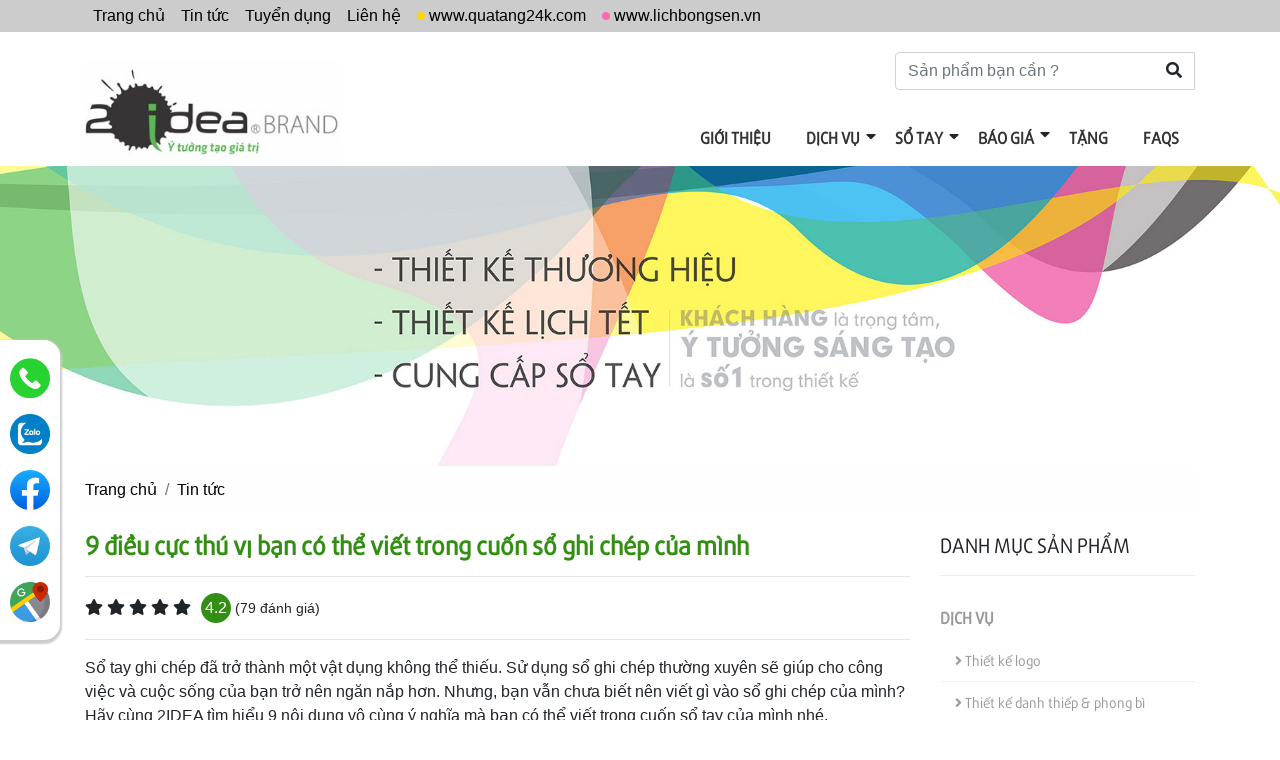

--- FILE ---
content_type: text/html; charset=utf-8
request_url: https://2idea.com.vn/9-dieu-cuc-thu-vi-ban-co-the-viet-trong-cuon-so-ghi-chep-cua-minh.html?fbclid=IwAR2u7db8BRFV4T-tzxzKpj9gbiI0g7o5moXmAYfGmx3nPJCQk16m94ZkFe0
body_size: 14740
content:

<!DOCTYPE html>
<html lang="vi-VN">
<head xmlns="http://www.w3.org/1999/xhtml" prefix="og:http://ogp.me/ns# fb:http://www.facebook.com/2008/fbml">
    <meta charset="utf-8" />
    <meta name="viewport" content="width=device-width, initial-scale=1.0">
    <title>#so_ghi_chep #So_tay_ghi_chep</title>
    <meta name="description" content="#So_tay, #so_ghi_chep, #notebook, #so_nhat_ky">
    <meta name="keywords" content="" />
    <meta name="robots" content="index,follow" />
    <link rel="canonical" href="https://2idea.com.vn/9-dieu-cuc-thu-vi-ban-co-the-viet-trong-cuon-so-ghi-chep-cua-minh.html" />
        <link rel="shortcut icon" href="/images/configs/2024/10/11/133731105408937074.png">
    <meta property="og:locale" content="en-US">
    <meta property="og:type" content="website">
    <meta property="og:title" content="#so_ghi_chep #So_tay_ghi_chep">
    <meta property="og:description" content="#So_tay, #so_ghi_chep, #notebook, #so_nhat_ky">
    <meta property="og:url" content="https://2idea.com.vn/9-dieu-cuc-thu-vi-ban-co-the-viet-trong-cuon-so-ghi-chep-cua-minh.html?fbclid=IwAR2u7db8BRFV4T-tzxzKpj9gbiI0g7o5moXmAYfGmx3nPJCQk16m94ZkFe0">
    <meta property="og:site_name" content="#so_ghi_chep #So_tay_ghi_chep">
    <meta property="og:image" content="https://2idea.com.vn/images/articles/2020/05/06/132332077554142497.jpg" />
    <meta property="og:image:alt" content="#so_ghi_chep #So_tay_ghi_chep">
    <meta name="twitter:card" content="summary_large_image">
    <meta name="twitter:title" content="#so_ghi_chep #So_tay_ghi_chep">
    <meta name="twitter:description" content="#So_tay, #so_ghi_chep, #notebook, #so_nhat_ky">
    <meta name="twitter:image" content="https://2idea.com.vn/images/articles/2020/05/06/132332077554142497.jpg">
    <link href="/Content/css?v=YOKVOj4nk6sgaBLgNOj3mNi5J1h9kaj-Mwjhv-rGL0s1" rel="stylesheet"/>

    <script src="/bundles/modernizr?v=inCVuEFe6J4Q07A0AcRsbJic_UE5MwpRMNGcOtk94TE1"></script>


<!-- Global site tag (gtag.js) - Google Analytics -->
<script async src="https://www.googletagmanager.com/gtag/js?id=UA-16017600-4"></script>
<script>
  window.dataLayer = window.dataLayer || [];
  function gtag(){dataLayer.push(arguments);}
  gtag('js', new Date());
  gtag('config', 'UA-16017600-4');
</script>
<meta name="google-site-verification" content="5a5bR1mn7mCpEylzZQbK3Pj84GK7PW9rM3_4Fov3qx4" /></head>
<body>
    
<div class="overlay-page"></div>
<div class="header-top">
    <div class="container">
        <ul>
            <li><a href="/">Trang chủ</a></li>
                <li>
                    <a href="/tin-tuc">Tin tức</a>
                </li>
                <li>
                    <a href="/tuyen-dung">Tuyển dụng</a>
                </li>
            <li><a href="/lien-he">Liên hệ</a></li>
            <li><a href="//quatang24k.com" target="_blank" class="dot-yellow">www.quatang24k.com</a></li>
            <li><a href="//lichbongsen.vn" target="_blank" class="dot-pink">www.lichbongsen.vn</a></li>
        </ul>
    </div>
</div>
<header id="header">
    <div class="container">
        <ul class="share d-none d-sm-block">
            <li>
                <form id="search-form" action="/tim-kiem.html" method="get">
                    <div class="input-group">
                        
                        <input type="text" name="keyword" placeholder="Sản phẩm bạn cần ?" class="form-control" required="" maxlength="50"/>
                        <div class="input-group-append">
                            <button type="submit" class="btn bg-transparent"><i class="fa fa-search"></i></button>
                        </div>
                    </div>
                </form>
            </li>
            
        </ul>
    </div>
    <div class="container mt-3">
        <div class="row">
            <div class="col-lg-3 col-4">
                <a href="/" class="logo">
                        <img src="/images/configs/2024/07/23/133661775569671265.jpg" class="img-fluid" alt="Logo" />
                </a>
            </div>
            <div class="col-lg-9 col-8">
                <ul class="header-main">
                    <li><a href="/gioi-thieu">Giới thiệu</a></li>
                        <li>
                            <h2><a href="/san-pham/san-pham">Dịch vụ</a></h2>
                                <i class="fas fa-caret-down"></i>
                                <ul class="sub-menu">
                                        <li>
                                            <h2><a href="/san-pham/thiet-ke-logo">Thiết kế logo</a></h2>
                                        </li>
                                        <li>
                                            <h2><a href="/san-pham/thiet-ke-danh-thiep-phong-bi">Thiết kế danh thiếp &amp; phong b&#236;</a></h2>
                                        </li>
                                        <li>
                                            <h2><a href="/san-pham/thiet-ke-to-roi-to-gap">Thiết kế tờ rơi tờ gấp</a></h2>
                                        </li>
                                        <li>
                                            <h2><a href="/san-pham/thiet-ke-kep-file">Thiết kế kẹp file</a></h2>
                                        </li>
                                        <li>
                                            <h2><a href="/san-pham/thiet-ke-catalogue">Thiết kế catalogue</a></h2>
                                        </li>
                                        <li>
                                            <h2><a href="/san-pham/thiet-ke-tui">Thiết kế t&#250;i</a></h2>
                                        </li>
                                        <li>
                                            <h2><a href="/san-pham/thiet-ke-bao-bi">Thiết kế bao b&#236;</a></h2>
                                        </li>
                                        <li>
                                            <h2><a href="/san-pham/thiet-ke-tem-nhan">Thiết kế tem nh&#227;n</a></h2>
                                        </li>
                                        <li>
                                            <h2><a href="/san-pham/thiet-ke-ap-phich">Thiết kế Poster - Banner</a></h2>
                                        </li>
                                        <li>
                                            <h2><a href="/san-pham/thiet-ke-lich-tet">Thiết kế lịch tết</a></h2>
                                        </li>
                                        <li>
                                            <h2><a href="/san-pham/thiet-ke-an-pham-su-kien">Thiết kế Ấn phẩm Sự kiện</a></h2>
                                        </li>
                                </ul>
                        </li>
                        <li>
                            <h2><a href="/san-pham/so-tay">Sổ tay</a></h2>
                                <i class="fas fa-caret-down"></i>
                                <ul class="sub-menu">
                                        <li>
                                            <h2><a href="/san-pham/so-ghim">Sổ ghim</a></h2>
                                        </li>
                                        <li>
                                            <h2><a href="/san-pham/so-lo-xo">Sổ l&#242; xo</a></h2>
                                        </li>
                                        <li>
                                            <h2><a href="/san-pham/so-keo-gay">Sổ keo g&#225;y</a></h2>
                                        </li>
                                        <li>
                                            <h2><a href="/san-pham/so-cong">Sổ c&#242;ng</a></h2>
                                        </li>
                                        <li>
                                            <h2><a href="/san-pham/so-cong-nghe">Sổ c&#244;ng nghệ</a></h2>
                                        </li>
                                        <li>
                                            <h2><a href="/san-pham/so-bia-vai">Sổ b&#236;a vải</a></h2>
                                        </li>
                                        <li>
                                            <h2><a href="/san-pham/so-da-bo">Sổ da b&#242;</a></h2>
                                        </li>
                                        <li>
                                            <h2><a href="/san-pham/so-bia-go">Sổ b&#236;a gỗ</a></h2>
                                        </li>
                                </ul>
                        </li>
                                            <li>
                            <a href="/bao-gia">B&#225;o gi&#225;</a>
                                <i class="fas fa-caret-down"></i>
                                <ul class="sub-menu">
                                        <li><a href="/bao-gia-thiet-ke-logo">B&#225;o gi&#225; thiết kế logo</a></li>
                                        <li><a href="/bao-gia-in-danh-thiep">B&#225;o gi&#225; in danh thiếp</a></li>
                                        <li><a href="/bao-gia-in-tieu-de-thu">B&#225;o gi&#225; in ti&#234;u đề thư</a></li>
                                        <li><a href="/bao-gia-in-phong-bi">B&#225;o gi&#225; in phong b&#236;</a></li>
                                        <li><a href="/bao-gia-in-to-roi-to-gap">B&#225;o gi&#225; in tờ rơi tờ gấp</a></li>
                                        <li><a href="/bao-gia-in-hoa-don">B&#225;o gi&#225; in ho&#225; đơn</a></li>
                                        <li><a href="/bao-gia-in-so-tay">B&#225;o gi&#225; in sổ tay</a></li>
                                        <li><a href="/bao-gia-in-kep-file">B&#225;o gi&#225; in kẹp file</a></li>
                                        <li><a href="/bao-gia-in-catalogue">B&#225;o gi&#225; in catalogue</a></li>
                                        <li><a href="/bao-gia-in-lich-tet">B&#225;o gi&#225; in lịch tết</a></li>
                                        <li><a href="/goi-thiet-ke-thang">G&#243;i thiết kế th&#225;ng</a></li>
                                </ul>
                        </li>
                        <li>
                            <a href="/tang">Tặng</a>
                        </li>
                        <li>
                            <a href="/faqs">FAQs</a>
                        </li>
                </ul>
                <div class="icon-search" onclick="$('#search-mobile').fadeIn();">
                    <i class="fa fa-search"></i>
                </div>
                <div class="icon-menu">
                    <i class="fa fa-bars"></i>
                </div>
            </div>
            
        </div>
    </div>
    <form id="search-mobile" action="/tim-kiem.html" method="get">
        <div class="close" onclick="$('#search-mobile').fadeOut();">&times;</div>
        <div class="input-group">
            <input type="text" name="keyword" placeholder="Bạn cần tìm gì?" class="form-control" required="" maxlength="50" />
            <div class="input-group-append">
                <button type="submit" class="btn btn-danger px-4"><i class="fa fa-search"></i></button>
            </div>
        </div>
    </form>
</header>
    

<div class="sub-header"></div>
<div class="container">
    <ul class="breadcrumb">
        <li class="breadcrumb-item"><a href="/">Trang chủ</a></li>
        <li class="breadcrumb-item"><a href="/tin-tuc">Tin tức</a></li>
    </ul>
    <div class="row">
        <div class="col-lg-9">
            <h1 class="product-title">9 điều cực th&#250; vị bạn c&#243; thể viết trong cuốn sổ ghi ch&#233;p của m&#236;nh</h1>
            <hr />
            <div class="line-star">
                <div class="box-star">
                    <i class="fa fa-star" data-star="5"></i>
                    <i class="fa fa-star" data-star="4"></i>
                    <i class="fa fa-star" data-star="3"></i>
                    <i class="fa fa-star" data-star="2"></i>
                    <i class="fa fa-star" data-star="1"></i>
                </div>
                <div class="star-result">
                    <strong>4.2</strong> (79 đánh giá)
                </div>
            </div>
            <hr />
            <div class="body-content">
                <p>Sổ tay ghi ch&eacute;p đ&atilde; trở th&agrave;nh một vật dụng kh&ocirc;ng thể thiếu. Sử dụng sổ ghi ch&eacute;p thường xuy&ecirc;n sẽ gi&uacute;p cho c&ocirc;ng việc v&agrave; cuộc sống của bạn trở n&ecirc;n ngăn nắp hơn. Nhưng, bạn vẫn chưa biết n&ecirc;n viết g&igrave; v&agrave;o sổ ghi ch&eacute;p của m&igrave;nh? H&atilde;y c&ugrave;ng 2IDEA&nbsp;t&igrave;m hiểu 9 nội dung v&ocirc; c&ugrave;ng &yacute; nghĩa m&agrave; bạn c&oacute; thể viết trong cuốn sổ tay của m&igrave;nh nh&eacute;.</p>

                <h2 style="text-align: justify;">Tại sao bạn n&ecirc;n sở hữu một cuốn sổ tay?</h2>

<p style="text-align: justify;">C&oacute; v&ocirc; v&agrave;n lợi &iacute;ch m&agrave; bạn nhận được khi sử dụng sổ tay ghi ch&eacute;p.&nbsp;Bạn c&oacute; thể l&ecirc;n danh s&aacute;ch v&agrave; lịch tr&igrave;nh cho c&ocirc;ng việc của m&igrave;nh. Việc học cũng sẽ trở n&ecirc;n th&uacute; vị v&agrave; thuận tiện hơn khi bạn c&oacute; một cuốn sổ ghi ch&eacute;p.</p>

<p style="text-align: justify;">Nếu c&ocirc;ng việc của bạn li&ecirc;n quan đến s&aacute;ng tạo, một cuốn sổ ghi ch&eacute;p sẽ gi&uacute;p bạn lưu giữ lại nguồn cảm hứng hay những &yacute; tưởng độc đ&aacute;o cho dự &aacute;n của m&igrave;nh.</p>

<h2 style="text-align: justify;">N&ecirc;n viết g&igrave; trong sổ tay của bạn?</h2>

<h3 style="text-align: justify;"><strong>1. Viết nhật k&yacute; của ri&ecirc;ng bạn</strong></h3>

<p style="text-align: justify;">Một cuốn sổ nhật k&yacute; sẽ gi&uacute;p bạn ghi lại những g&igrave; bạn l&agrave;m v&agrave; suy nghĩ của bạn. Bạn c&oacute; thể ghi ch&eacute;p lại những g&igrave; xảy ra trong cuộc sống của m&igrave;nh, những kh&oacute; khăn bạn gặp phải v&agrave; bạn đ&atilde; vượt qua ch&uacute;ng như thế n&agrave;o.</p>

<p style="text-align: center;"><img alt="so-tay-ghi-chep-ca-nhan" src="/images/upload/images/so-nhat-ky-ca-nhan(1).jpg" style="width: 675px; height: 450px;" /></p>

<p style="text-align: center;"><em>Sổ nhật k&yacute; c&aacute; nh&acirc;n - Người bạn kh&ocirc;ng thể thiếu</em></p>

<p style="text-align: justify;">Bạn cũng c&oacute; thể sử dụng sổ nhật k&yacute; để lưu giữ những h&agrave;nh tr&igrave;nh của m&igrave;nh, những nơi bạn đ&atilde; đi qua, những người bạn gặp.</p>

<p style="text-align: justify;">Mỗi người n&ecirc;n c&oacute; một cuốn sổ nhật k&yacute; của ri&ecirc;ng m&igrave;nh. Chỉ mười ph&uacute;t viết nhật k&yacute; sẽ mang lại sự kh&aacute;c biệt rất lớn cho cuộc sống của bạn.</p>

<h3 style="text-align: justify;"><strong>2. H&atilde;y ghi lại những điều đặc biệt</strong></h3>

<p style="text-align: justify;">Sổ tay ghi ch&eacute;p&nbsp;giống như một chiếc m&aacute;y ảnh của ng&ocirc;n từ. Hẳn bạn cũng c&oacute; những kỉ niệm m&agrave; m&igrave;nh muốn lưu giữ như thời thơ ấu, hay lần sinh nhật thứ 18 của m&igrave;nh, hay ng&agrave;y bạn nhận được c&ocirc;ng việc đầu ti&ecirc;n.</p>

<p style="text-align: justify;">Bạn cũng c&oacute; thể viết về những điều m&igrave;nh tr&acirc;n trọng, những người m&agrave; bạn y&ecirc;u thương v&agrave; l&agrave;m bạn hạnh ph&uacute;c. H&atilde;y ghi tất cả lại trong cuốn sổ tay của m&igrave;nh để lu&ocirc;n nhớ về những điều đ&oacute;.</p>

<h3 style="text-align: justify;"><strong>3. L&ecirc;n một danh s&aacute;ch ( list )</strong></h3>

<p style="text-align: justify;">Bạn c&oacute; một danh s&aacute;ch những điều cần l&agrave;m v&agrave; kh&ocirc;ng muốn bỏ s&oacute;t bất cứ điều g&igrave; trong đ&oacute;? Hay bạn c&oacute; một danh s&aacute;ch những bộ phim m&agrave; m&igrave;nh muốn xem l&uacute;c rảnh rỗi? Hoặc c&oacute; thể đ&oacute; đơn giản l&agrave; danh s&aacute;ch những nơi bạn muốn đến một lần trong đời? Nếu c&oacute;, cuốn sổ tay ghi ch&eacute;p l&agrave; nơi ho&agrave;n hảo để lưu giữ lại những danh s&aacute;ch đ&oacute;.</p>

<p style="text-align: center;"><img alt="len-danh-sach-bang-so-tay" src="/images/upload/images/viet-danh-sach-vao-so-tay(1).jpg" style="width: 675px; height: 450px;" /></p>

<p style="text-align: center;"><em>H&atilde;y ghi lại một danh s&aacute;ch v&agrave;o sổ tay</em></p>

<p style="text-align: justify;">Bạn cũng c&oacute; thể ghi lại danh s&aacute;ch những thứ quan trọng với bạn như mục ti&ecirc;u c&ocirc;ng việc, mục ti&ecirc;u học tập, hay đơn giản như l&agrave; mật khẩu website. Tất cả đều sẽ được lưu giữ trong cuốn sổ tay bạn mang theo b&ecirc;n m&igrave;nh.</p>

<h3 style="text-align: justify;"><strong>4. Sử dụng sổ ghi ch&eacute;p trong c&ocirc;ng việc</strong></h3>

<p style="text-align: justify;">Sổ tay đ&atilde; trở th&agrave;nh một phần kh&ocirc;ng thể thiếu trong c&ocirc;ng việc. Những người th&agrave;nh c&ocirc;ng lu&ocirc;n mang theo một cuốn sổ ghi ch&eacute;p b&ecirc;n m&igrave;nh. Họ ghi ch&eacute;p lại c&ocirc;ng việc, những lịch hẹn v&agrave; cuộc họp quan trọng để chắc rằng m&igrave;nh kh&ocirc;ng bỏ s&oacute;t bất kỳ điều g&igrave;.</p>

<p style="text-align: center;"><img alt="" src="https://lh6.googleusercontent.com/2Dls4qa0KFIzxAJqEpsU5nxSVp1TWooPAGPntJ0rSxxFCc6cCE43OHkksw-W3_7SQVxyaN7Q--x9_phRP9DCPRjSrY_GTUFbTfaDnXtvQSB03CGoKflr3v5rz4a9kM4wDQQCz2-X" title="" /></p>

<p style="text-align: center;"><em>Sử dụng sổ tay ghi ch&eacute;p trong c&ocirc;ng việc</em></p>

<p style="text-align: justify;">Sổ ghi ch&eacute;p cũng l&agrave; nơi họ lưu lại những kinh nghiệm của m&igrave;nh, để từ từ nghiền ngẫm v&agrave; r&uacute;t ra b&agrave;i học cho ri&ecirc;ng m&igrave;nh. Một cuốn sổ da nhỏ v&agrave; một chiếc b&uacute;t bi cao cấp sẽ l&agrave; một cặp đ&ocirc;i ho&agrave;n hảo để bạn sử dụng trong c&ocirc;ng việc.</p>

<h3 style="text-align: justify;"><strong>5. Lập kế hoạch</strong></h3>

<p style="text-align: justify;">Một lợi &iacute;ch to lớn của sổ ghi ch&eacute;p l&agrave; bạn c&oacute; thể lập kế hoạch c&ocirc;ng việc v&agrave;o cuốn sổ ghi ch&eacute;p của m&igrave;nh. Nhờ đ&oacute; bạn sẽ quản l&yacute; thời gian hiệu quả d&agrave;nh cho c&ocirc;ng việc, học tập v&agrave; vui chơi giải tr&iacute;.</p>

<p style="text-align: justify;">Bạn sẽ tận dụng được tối đa thời gian m&agrave; m&igrave;nh c&oacute; v&agrave; sẽ kh&ocirc;ng c&ograve;n cảm thấy tội lỗi v&igrave; đ&atilde; l&atilde;ng ph&iacute; thời gian. Nếu bạn đang gặp kh&oacute; khăn với deadline c&ocirc;ng việc d&agrave;y đặc, c&oacute; thể bạn sẽ cần đến một cuốn sổ tay đấy</p>

<p style="text-align: center;"><img alt="" src="/images/upload/images/so-ke-hoach-cua-2Idea(1).jpg" style="width: 453px; height: 450px;" /></p>

<h3 style="text-align: justify;"><strong>6. Gi&uacute;p việc học tập trở n&ecirc;n th&uacute; vị hơn</strong></h3>

<p style="text-align: justify;">Một cuốn sổ ghi ch&eacute;p l&agrave; thứ kh&ocirc;ng thể thiếu khi bạn tham gia một kh&oacute;a học hay tự trau dồi bản th&acirc;n m&igrave;nh.</p>

<p style="text-align: justify;">Hay nếu như bạn đang mong muốn cải thiện tr&igrave;nh độ ngoại ngữ của m&igrave;nh th&igrave; chắc chắn một cuốn sổ tay sẽ gi&uacute;p bạn học từ mới hiệu quả hơn.</p>

<p style="text-align: justify;">Bạn cũng c&oacute; thể ghi ch&eacute;p lại những kiến thức m&agrave; m&igrave;nh đ&uacute;c kết được khi l&agrave;m việc, hay những kiến thức học được từ nhiều nguồn kh&aacute;c nhau để tiện xem lại sau n&agrave;y. Người th&agrave;nh c&ocirc;ng lu&ocirc;n biết r&uacute;t ra kinh nghiệm từ những sai lầm của m&igrave;nh, v&agrave; bạn cũng c&oacute; thể l&agrave;m như vậy.</p>

<h3 style="text-align: justify;"><strong>7. Ghi lại những &yacute; tưởng s&aacute;ng tạo</strong></h3>

<p style="text-align: justify;">Nếu bạn l&agrave; một người s&aacute;ng tạo, cuốn sổ tay sẽ l&agrave; một thứ hữu &iacute;ch để gi&uacute;p bạn ghi ch&eacute;p lại những &yacute; tưởng của m&igrave;nh.</p>

<p style="text-align: justify;">&quot; Những &yacute; tưởng xuất hiện bất ngờ mới l&agrave; những &yacute; tưởng th&agrave;nh c&ocirc;ng &ldquo;. Đ&ocirc;i khi bạn sẽ nảy ra &yacute; tưởng một c&aacute;ch bất ngờ v&agrave; khi đ&oacute; bạn c&oacute; thể dễ d&agrave;ng ghi lại &yacute; tưởng đ&oacute; nếu mang theo cuốn sổ tay của m&igrave;nh.</p>

<p style="text-align: justify;">Số tay ghi ch&eacute;p c&ograve;n gi&uacute;p bạn ph&aacute;t triển &yacute; tưởng bằng những phương ph&aacute;p như brainstorm hay mindmap, gi&uacute;p bạn c&oacute; được một &yacute; tưởng ho&agrave;n chỉnh cho dự &aacute;n của m&igrave;nh.</p>

<p style="text-align: center;"><img alt="dung-mindmap-trong-so-tay-ghi-chep" src="/images/upload/images/so-tay-mind-map.jpg" style="width: 570px; height: 450px;" /></p>

<p style="text-align: center;"><em>&nbsp;Bạn c&oacute; thể sử dụng cuốn sổ tay của m&igrave;nh để Mindmap</em></p>

<h3><strong>8. Vẽ v&agrave; trang tr&iacute; sổ tay</strong></h3>

<p style="text-align: center;"><img alt="" src="https://lh4.googleusercontent.com/GVlfOFOfdXmmgYg-fuxI0KNJVaXc-FeHWeL6azmCCXIfYx4wUo8OPg6cHKFNHSgGzBdID03tiBG771emfnA0T9cAfNsWCR6rWvfx12du8iyW3vkrg1l4-M-s4JUM4Cjd-4mVZ5U2" title="" /></p>

<p style="text-align: justify;">Nếu kh&ocirc;ng muốn cuốn sổ ghi ch&eacute;p của m&igrave;nh chỉ đặc kịt chữ, bạn c&oacute; thể trang tr&iacute; sổ tay của m&igrave;nh bằng những h&igrave;nh vẽ cute hoặc c&aacute;c m&agrave;u sắc đa dạng.</p>

<p style="text-align: justify;">Hoặc bạn c&oacute; thể vẽ những thứ m&agrave; m&igrave;nh th&iacute;ch l&ecirc;n cuốn sổ tay trắng tinh. Đừng lo lắng nếu bạn vẽ kh&ocirc;ng đẹp như họa sĩ, h&atilde;y cứ đặt b&uacute;t xuống v&agrave; để n&atilde;o bạn tự do, vẽ l&ecirc;n những thứ m&agrave; m&igrave;nh th&iacute;ch!!</p>

<h3 style="text-align: justify;"><strong>9. Ghi ch&eacute;p lại những c&acirc;u quote hay</strong></h3>

<p style="text-align: justify;">Sẽ c&oacute; đ&ocirc;i l&uacute;c cuộc sống kh&ocirc;ng như &yacute; muốn. Bạn gặp kh&oacute; khăn trong c&ocirc;ng việc, t&igrave;nh y&ecirc;u v&agrave; gia đ&igrave;nh. H&atilde;y lưu giữ lại những c&acirc;u n&oacute;i hay, nhưng điều mang lại cho bạn động lực v&agrave;o cuốn sổ ghi ch&eacute;p của m&igrave;nh v&agrave; trở lại với ch&uacute;ng khi bạn cảm thấy mệt mỏi.</p>

<p style="text-align: justify;">Cuốn sổ tay sẽ l&agrave; một nơi để bạn t&igrave;m lại động lực mỗi l&uacute;c kh&oacute; khăn.</p>

<p style="text-align: justify;">C&aacute;ch ghi ch&eacute;p sổ tay c&ocirc;ng việc hiệu quả</p>

<p style="text-align: justify;">Nếu bạn vừa mới sắm một cuốn sổ tay v&agrave; chưa biết n&ecirc;n ghi ch&eacute;p thế n&agrave;o cho hiệu quả nhất. H&atilde;y tham khảo b&agrave;i viết dưới đ&acirc;y của 2IDEA bạn nh&eacute;:</p>

<p style="text-align: justify;"><a href="http://2idea.com.vn/goi-y-7-cach-ghi-chep-so-tay-cho-tung-muc-dich-khac-nhau.html">Sổ tay ghi ch&eacute;p - 7 c&aacute;ch ghi ch&eacute;p hiệu quả cho từng mục đ&iacute;ch kh&aacute;c nhau</a>.</p>

<p dir="ltr" style="text-align: justify;"><b id="docs-internal-guid-310b4b44-7fff-331e-7d58-48a8fe189498">VPGD: 28 ng&aacute;ch 4, ng&otilde; 360 đường La Th&agrave;nh, quận Đống Đa, TP. H&agrave; Nội.</b></p>

<p dir="ltr" style="text-align: justify;"><b id="docs-internal-guid-310b4b44-7fff-331e-7d58-48a8fe189498">Tel: 024.3512.2882</b></p>

<p dir="ltr" style="text-align: justify;"><b id="docs-internal-guid-310b4b44-7fff-331e-7d58-48a8fe189498">Hotline: 098 357 1900</b></p>

<p dir="ltr" style="text-align: justify;"><b id="docs-internal-guid-310b4b44-7fff-331e-7d58-48a8fe189498">Email: info@2idea.com.vn</b></p>

<p dir="ltr" style="text-align: justify;"><b id="docs-internal-guid-310b4b44-7fff-331e-7d58-48a8fe189498">Website: <a href="http://www.2idea.com.vn">www.2idea.com.vn</a></b></p>

                <hr />
                <div class="d-flex align-items-end">
                    <div class="zalo-follow-only-button" data-oaid="518839156340572557"></div>
                    
                </div>
            </div>
                <div class="box-title">
                    <h2>Bài viết khác</h2>
                    <div class="line-right"></div>
                </div>
                    <div class="row article-list-item">
                            <div class="col-lg-4">
                                <a href="/7-loi-thuong-gap-khi-lam-so-tay-cach-tranh-de-dam-bao-san-pham-hoan-hao.html" class="thumb-img">
                                    <img src="/images/articles/2024/12/26/133796794430611339.jpg?w=500" alt="7 Lỗi Thường Gặp Khi L&#224;m Sổ Tay – C&#225;ch Tr&#225;nh Để Đảm Bảo Sản Phẩm Ho&#224;n Hảo" class="zoom-img img-fluid" />
                                </a>
                            </div>
                        <div class="col-lg">
                            <h3><a href="/7-loi-thuong-gap-khi-lam-so-tay-cach-tranh-de-dam-bao-san-pham-hoan-hao.html">7 Lỗi Thường Gặp Khi L&#224;m Sổ Tay – C&#225;ch Tr&#225;nh Để Đảm Bảo Sản Phẩm Ho&#224;n Hảo</a></h3>
                            <div class="desc">
                                <p>7 lỗi thường gặp khi l&agrave;m sổ tay, từ chọn chất liệu, k&iacute;ch thước đến thiết kế, c&ugrave;ng c&aacute;ch khắc phục để bạn sở hữu sản phẩm ho&agrave;n hảo, chất lượng cao v&agrave; ph&ugrave; hợp với thương hiệu của m&igrave;nh.</p>

                            </div>
                        </div>
                    </div>
                    <hr />
                    <div class="row article-list-item">
                            <div class="col-lg-4">
                                <a href="/xu-huong-thiet-ke-lich-nam-2026.html" class="thumb-img">
                                    <img src="/images/articles/2024/11/29/133773423611347300.png?w=500" alt="Xu hướng thiết kế lịch năm 2026" class="zoom-img img-fluid" />
                                </a>
                            </div>
                        <div class="col-lg">
                            <h3><a href="/xu-huong-thiet-ke-lich-nam-2026.html">Xu hướng thiết kế lịch năm 2026</a></h3>
                            <div class="desc">
                                <p style="margin-right:0cm; margin-left:0cm"><span style="font-family:Arial,Helvetica,sans-serif;"><span style="font-size:12pt">Lịch 12 th&aacute;ng l&agrave; một c&ocirc;ng cụ marketing v&ocirc; c&ugrave;ng hiệu quả, kh&ocirc;ng chỉ gi&uacute;p doanh nghiệp ghi điểm với kh&aacute;ch h&agrave;ng m&agrave; c&ograve;n l&agrave; c&aacute;ch để thể hiện sự chuy&ecirc;n nghiệp, s&aacute;ng tạo v&agrave; độc đ&aacute;o của thương hiệu. Việc thiết kế <em>lịch 12 th&aacute;ng</em> ph&ugrave; hợp với phong c&aacute;ch v&agrave; gi&aacute; trị cốt l&otilde;i của doanh nghiệp kh&ocirc;ng chỉ gi&uacute;p tăng cường nhận diện thương hiệu, m&agrave; c&ograve;n l&agrave; một c&aacute;ch để doanh nghiệp gắn kết v&agrave; tương t&aacute;c t&iacute;ch cực với kh&aacute;ch h&agrave;ng trong suốt cả năm.</span></span></p>

<p style="margin-right:0cm; margin-left:0cm"><span style="font-family:Arial,Helvetica,sans-serif;"><span style="font-size:12pt">Trong b&agrave;i viết n&agrave;y, ch&uacute;ng ta sẽ c&ugrave;ng t&igrave;m hiểu về c&aacute;c yếu tố quan trọng trong thiết kế <em>lịch 12 th&aacute;ng</em> chuy&ecirc;n nghiệp, từ việc lựa chọn chất liệu, k&iacute;ch thước ph&ugrave; hợp, đến việc x&acirc;y dựng nội dung v&agrave; kết hợp h&igrave;nh ảnh, th&ocirc;ng điệp thương hiệu một c&aacute;ch hiệu quả. Đồng thời, ch&uacute;ng t&ocirc;i cũng sẽ chia sẻ những gợi &yacute; về mẫu thiết kế độc đ&aacute;o v&agrave; s&aacute;ng tạo, c&ugrave;ng với c&aacute;c lợi &iacute;ch m&agrave; <em>lịch 12 th&aacute;ng</em> mang lại cho doanh nghiệp. H&atilde;y c&ugrave;ng t&igrave;m hiểu ngay!</span></span></p>

                            </div>
                        </div>
                    </div>
                    <hr />
                    <div class="row article-list-item">
                            <div class="col-lg-4">
                                <a href="/thiet-ke-in-an-lich-treo-tuong.html" class="thumb-img">
                                    <img src="/images/articles/2024/11/29/133773402546143671.png?w=500" alt="Thiết Kế &amp; In Ấn Lịch Treo Tường" class="zoom-img img-fluid" />
                                </a>
                            </div>
                        <div class="col-lg">
                            <h3><a href="/thiet-ke-in-an-lich-treo-tuong.html">Thiết Kế &amp; In Ấn Lịch Treo Tường</a></h3>
                            <div class="desc">
                                <p style="margin-right:0cm; margin-left:0cm"><span style="font-family:Arial,Helvetica,sans-serif;"><span style="font-size:12pt">Khi nhắc đến lịch treo tường, nhiều người sẽ nghĩ ngay đến một c&ocirc;ng cụ hữu &iacute;ch để theo d&otilde;i thời gian v&agrave; lịch. Tuy nhi&ecirc;n, việc thiết kế v&agrave; in ấn lịch treo tường với logo c&ocirc;ng ty c&ograve;n mang &yacute; nghĩa v&agrave; ứng dụng s&acirc;u hơn, gi&uacute;p n&acirc;ng cao thương hiệu v&agrave; tạo ấn tượng tốt đẹp trong mắt kh&aacute;ch h&agrave;ng.</span></span></p>

<p style="margin-right:0cm; margin-left:0cm"><span style="font-family:Arial,Helvetica,sans-serif;"><span style="font-size:12pt">Trong b&agrave;i viết n&agrave;y, ch&uacute;ng ta sẽ c&ugrave;ng t&igrave;m hiểu về <em>lịch treo tường</em> với <em>logo c&ocirc;ng ty</em>, từ việc &yacute; nghĩa, ứng dụng, c&aacute;c loại chất liệu v&agrave; kiểu d&aacute;ng, c&aacute;ch chọn lựa ph&ugrave; hợp, đến gợi &yacute; thiết kế ấn tượng, ưu điểm v&agrave; lợi &iacute;ch, quy tr&igrave;nh sản xuất, v&agrave; những nơi cung cấp uy t&iacute;n. Đ&acirc;y sẽ l&agrave; một nguồn tham khảo qu&yacute; gi&aacute; cho c&aacute;c doanh nghiệp muốn n&acirc;ng tầm thương hiệu th&ocirc;ng qua việc sử dụng lịch treo tường với logo c&ocirc;ng ty.</span></span></p>

                            </div>
                        </div>
                    </div>
                    <hr />
                    <div class="row article-list-item">
                            <div class="col-lg-4">
                                <a href="/goi-y-7-cach-ghi-chep-so-tay-hieu-qua-cho-tung-muc-dich-khac-nhau.html" class="thumb-img">
                                    <img src="/images/articles/2020/05/04/132330356584391773.jpg?w=500" alt="Gợi &#253; 7 c&#225;ch ghi ch&#233;p sổ tay hiệu quả cho từng mục đ&#237;ch kh&#225;c nhau" class="zoom-img img-fluid" />
                                </a>
                            </div>
                        <div class="col-lg">
                            <h3><a href="/goi-y-7-cach-ghi-chep-so-tay-hieu-qua-cho-tung-muc-dich-khac-nhau.html">Gợi &#253; 7 c&#225;ch ghi ch&#233;p sổ tay hiệu quả cho từng mục đ&#237;ch kh&#225;c nhau</a></h3>
                            <div class="desc">
                                <p style="text-align: justify;">Sổ tay l&agrave; một vật dụng kh&ocirc;ng thể thiếu trong c&ocirc;ng việc v&agrave; cuộc sống của nhiều người. Trong thời đại c&ocirc;ng nghệ tiến tiến với nhiều sản phẩm điện tử th&ocirc;ng minh, sổ tay vẫn chiếm một vị tr&iacute; quan trọng bởi sự hữu dụng của n&oacute;. Nhưng, liệu bạn c&oacute; đang sử dụng cuốn sổ tay của minh một c&aacute;ch hiệu quả? Nếu bạn chưa t&igrave;m được c&acirc;u trả lời, th&igrave; b&agrave;i viết n&agrave;y l&agrave; d&agrave;nh cho bạn</p>

<p><meta charset="utf-8" /></p>

                            </div>
                        </div>
                    </div>
                    <hr />
                    <div class="row article-list-item">
                            <div class="col-lg-4">
                                <a href="/y-nghia-mau-xanh-duong-va-xanh-la-cay-trong-cuoc-song.html" class="thumb-img">
                                    <img src="/images/articles/2024/08/09/133676674362533693.jpg?w=500" alt=" &#221; nghĩa m&#224;u xanh dương v&#224; xanh l&#225; c&#226;y trong cuộc sống" class="zoom-img img-fluid" />
                                </a>
                            </div>
                        <div class="col-lg">
                            <h3><a href="/y-nghia-mau-xanh-duong-va-xanh-la-cay-trong-cuoc-song.html"> &#221; nghĩa m&#224;u xanh dương v&#224; xanh l&#225; c&#226;y trong cuộc sống</a></h3>
                            <div class="desc">
                                <p><span style="font-size:14px;"><span style="font-family:Arial,Helvetica,sans-serif;"></span></span><span style="font-family:Arial,Helvetica,sans-serif;"><span style="font-size:14px;">Trong tự nhi&ecirc;n c&oacute; 2 m&agrave;u xanh chủ đạo chiếm số lượng lớn nhất l&agrave; xanh dương v&agrave; xanh l&aacute; c&acirc;y. Xanh dương l&agrave; đại diện cho m&agrave;u sắc của biển, của trời c&ograve;n xanh l&agrave; c&acirc;y đại diện cho rừng n&uacute;i, c&acirc;y cối.&nbsp;</span></span><span style="font-family:Arial,Helvetica,sans-serif;"><span style="font-size:14px;">Mỗi thứ tồn tại đều c&oacute; đặc điểm v&agrave; &yacute; nghĩa nổi bật ri&ecirc;ng. Vậy m&agrave;u xanh m&agrave; ch&uacute;ng ta biết n&oacute; đại diện cho điều g&igrave;?&nbsp;</span></span><span style="font-family:Arial,Helvetica,sans-serif;"><span style="font-size:14px;"></span></span><span style="font-family:Arial,Helvetica,sans-serif;"><span style="font-size:14px;"></span></span><span style="font-family:Arial,Helvetica,sans-serif;"><span style="font-size:14px;">H&atilde;y c&ugrave;ng 2IDEA đi t&igrave;m hiểu trong b&agrave;i viết n&agrave;y.</span></span></p>

                            </div>
                        </div>
                    </div>
                    <hr />
                    <div class="row article-list-item">
                            <div class="col-lg-4">
                                <a href="/tim-hieu-cac-quy-luat-ve-bo-cuc-trong-thiet-ke.html" class="thumb-img">
                                    <img src="/images/articles/2020/02/29/132274243716244092.jpg?w=500" alt="T&#236;m hiểu c&#225;c quy luật về bố cục trong thiết kế" class="zoom-img img-fluid" />
                                </a>
                            </div>
                        <div class="col-lg">
                            <h3><a href="/tim-hieu-cac-quy-luat-ve-bo-cuc-trong-thiet-ke.html">T&#236;m hiểu c&#225;c quy luật về bố cục trong thiết kế</a></h3>
                            <div class="desc">
                                <p>Nếu phải chọn một h&igrave;nh ảnh để minh họa cho tầm quan trọng của bố cục, ch&uacute;ng t&ocirc;i sẽ v&iacute; bố cục giống như khung xương sống của một thiết kế. Dựa theo khung xương sống ấy, c&aacute;c th&ocirc;ng tin sẽ được triển khai một c&aacute;ch thu h&uacute;t, logic v&agrave; khoa học hoặc sẽ bị rối, hời hợt v&agrave; kh&ocirc;ng hiệu quả. Một thiết kế đẹp trước hết phải l&agrave; một thiết kế c&oacute; bố cục ho&agrave;n mĩ. Những quy luật về bố cục sẽ l&agrave; ch&igrave;a kh&oacute;a gi&uacute;p c&aacute;c bạn chinh phục ngưỡng cửa đầu ti&ecirc;n của một thiết kế th&agrave;nh c&ocirc;ng.</p>

<p>&nbsp;</p>

                            </div>
                        </div>
                    </div>
                    <hr />
        </div>
        <div class="col-lg-3 d-none d-lg-block">
            <div class="box-title-side">
    DANH MỤC SẢN PHẨM
</div>
<ul class="menu-side">
        <li>
            <a href="/san-pham/san-pham">Dịch vụ</a>
                <ul>
                        <li><a href="/san-pham/thiet-ke-logo"><i class="fa fa-angle-right"></i> Thiết kế logo</a></li>
                        <li><a href="/san-pham/thiet-ke-danh-thiep-phong-bi"><i class="fa fa-angle-right"></i> Thiết kế danh thiếp &amp; phong b&#236;</a></li>
                        <li><a href="/san-pham/thiet-ke-to-roi-to-gap"><i class="fa fa-angle-right"></i> Thiết kế tờ rơi tờ gấp</a></li>
                        <li><a href="/san-pham/thiet-ke-kep-file"><i class="fa fa-angle-right"></i> Thiết kế kẹp file</a></li>
                        <li><a href="/san-pham/thiet-ke-catalogue"><i class="fa fa-angle-right"></i> Thiết kế catalogue</a></li>
                        <li><a href="/san-pham/thiet-ke-tui"><i class="fa fa-angle-right"></i> Thiết kế t&#250;i</a></li>
                        <li><a href="/san-pham/thiet-ke-bao-bi"><i class="fa fa-angle-right"></i> Thiết kế bao b&#236;</a></li>
                        <li><a href="/san-pham/thiet-ke-tem-nhan"><i class="fa fa-angle-right"></i> Thiết kế tem nh&#227;n</a></li>
                        <li><a href="/san-pham/thiet-ke-ap-phich"><i class="fa fa-angle-right"></i> Thiết kế Poster - Banner</a></li>
                        <li><a href="/san-pham/thiet-ke-lich-tet"><i class="fa fa-angle-right"></i> Thiết kế lịch tết</a></li>
                        <li><a href="/san-pham/thiet-ke-an-pham-su-kien"><i class="fa fa-angle-right"></i> Thiết kế Ấn phẩm Sự kiện</a></li>
                </ul>
        </li>
        <li>
            <a href="/san-pham/so-tay">Sổ tay</a>
                <ul>
                        <li><a href="/san-pham/so-ghim"><i class="fa fa-angle-right"></i> Sổ ghim</a></li>
                        <li><a href="/san-pham/so-lo-xo"><i class="fa fa-angle-right"></i> Sổ l&#242; xo</a></li>
                        <li><a href="/san-pham/so-keo-gay"><i class="fa fa-angle-right"></i> Sổ keo g&#225;y</a></li>
                        <li><a href="/san-pham/so-cong"><i class="fa fa-angle-right"></i> Sổ c&#242;ng</a></li>
                        <li><a href="/san-pham/so-cong-nghe"><i class="fa fa-angle-right"></i> Sổ c&#244;ng nghệ</a></li>
                        <li><a href="/san-pham/so-bia-vai"><i class="fa fa-angle-right"></i> Sổ b&#236;a vải</a></li>
                        <li><a href="/san-pham/so-da-bo"><i class="fa fa-angle-right"></i> Sổ da b&#242;</a></li>
                        <li><a href="/san-pham/so-bia-go"><i class="fa fa-angle-right"></i> Sổ b&#236;a gỗ</a></li>
                </ul>
        </li>
    <li>
        <a href="#">Báo giá</a>
        <ul>
                <li><a href="/bao-gia-thiet-ke-logo"><i class="fa fa-angle-right"></i> B&#225;o gi&#225; thiết kế logo</a></li>
                <li><a href="/bao-gia-in-danh-thiep"><i class="fa fa-angle-right"></i> B&#225;o gi&#225; in danh thiếp</a></li>
                <li><a href="/bao-gia-in-tieu-de-thu"><i class="fa fa-angle-right"></i> B&#225;o gi&#225; in ti&#234;u đề thư</a></li>
                <li><a href="/bao-gia-in-phong-bi"><i class="fa fa-angle-right"></i> B&#225;o gi&#225; in phong b&#236;</a></li>
                <li><a href="/bao-gia-in-to-roi-to-gap"><i class="fa fa-angle-right"></i> B&#225;o gi&#225; in tờ rơi tờ gấp</a></li>
                <li><a href="/bao-gia-in-hoa-don"><i class="fa fa-angle-right"></i> B&#225;o gi&#225; in ho&#225; đơn</a></li>
                <li><a href="/bao-gia-in-so-tay"><i class="fa fa-angle-right"></i> B&#225;o gi&#225; in sổ tay</a></li>
                <li><a href="/bao-gia-in-kep-file"><i class="fa fa-angle-right"></i> B&#225;o gi&#225; in kẹp file</a></li>
                <li><a href="/bao-gia-in-catalogue"><i class="fa fa-angle-right"></i> B&#225;o gi&#225; in catalogue</a></li>
                <li><a href="/bao-gia-in-lich-tet"><i class="fa fa-angle-right"></i> B&#225;o gi&#225; in lịch tết</a></li>
                <li><a href="/goi-thiet-ke-thang"><i class="fa fa-angle-right"></i> G&#243;i thiết kế th&#225;ng</a></li>
        </ul>
    </li>
</ul>
        </div>
    </div>
</div>


    
<hr />
<footer>
    <div class="container">
        <div class="row">
            <div class="col-lg-3">
                    <img src="/images/configs/2024/07/23/133661775569827505.jpg" class="img-fluid d-block m-auto" alt="Logo" />
            </div>
            <div class="col-lg-3 mt-sm-0 mt-3">
                <div class="lienhe">
                    <h5>Liên hệ</h5>
                </div>
                <div class="contact-infor">
                    <p><span style="line-height:1;"><span style="font-size:24pt"><span style="font-family:&quot;Times New Roman&quot;,serif"><span style="font-weight:bold"><span style="font-size:12.0pt"><span style="font-family:&quot;Tahoma&quot;,&quot;sans-serif&quot;"><span style="color:#595959">C.TY CP THƯƠNG HIỆU</span></span></span> <strong><span style="font-size:12.0pt"><span style="font-family:&quot;Tahoma&quot;,&quot;sans-serif&quot;"><span style="color:#595959">2IDEA</span></span></span></strong><span style="font-size:12.0pt"><span style="font-family:&quot;Tahoma&quot;,&quot;sans-serif&quot;"><span style="color:#595959"><span style="font-weight:normal"></span></span></span></span></span></span></span></span></p>

<p style="margin: 4pt 0cm;"><span style="font-size:14px;"><span style="font-family:&quot;Times New Roman&quot;,serif"><strong><span style="font-family:&quot;Tahoma&quot;,&quot;sans-serif&quot;"><span style="color:#595959">VPGD</span></span></strong><span style="font-family:&quot;Tahoma&quot;,&quot;sans-serif&quot;"><span style="color:#595959">: 28 ng&aacute;ch 4, ng&otilde; 360 đường La Th&agrave;nh, quận Đống Đa, TP. H&agrave; Nội.</span></span></span></span></p>

<p style="margin: 4pt 0cm;"><span style="font-size:14px;"><span style="font-family:&quot;Times New Roman&quot;,serif"><strong><span style="font-family:&quot;Tahoma&quot;,&quot;sans-serif&quot;"><span style="color:#595959">X</span></span><span style="font-family:&quot;Tahoma&quot;,&quot;sans-serif&quot;"><span style="color:#595959">ư</span></span><span style="font-family:&quot;Tahoma&quot;,&quot;sans-serif&quot;"><span style="color:#595959">ởng</span></span></strong><span style="font-family:&quot;Tahoma&quot;,&quot;sans-serif&quot;"><span style="color:#595959">: 460 Tr&acirc;̀n Quý Cáp, quận&nbsp;Đống Đa, TP. H&agrave; Nội.</span></span></span></span></p>

<p style="margin: 4pt 0cm;"><span style="font-size:14px;"><span style="font-family:&quot;Times New Roman&quot;,serif"><b><span style="font-family:&quot;Tahoma&quot;,&quot;sans-serif&quot;"><span style="color:#595959">Tel</span></span></b><span style="font-family:&quot;Tahoma&quot;,&quot;sans-serif&quot;"><span style="color:#595959">: 024.3512.2882</span></span></span></span></p>

<p style="margin: 4pt 0cm;"><span style="font-size:14px;"><span style="font-family:&quot;Times New Roman&quot;,serif"><span style="font-family:&quot;Tahoma&quot;,&quot;sans-serif&quot;"><span style="color:#595959"><strong><span style="font-family:&quot;Tahoma&quot;,&quot;sans-serif&quot;">Tư vấn sản phẩm:</span></strong><span style="font-family:&quot;Tahoma&quot;,&quot;sans-serif&quot;"> <span style="font-size:14px;"><span style="font-family:&quot;Times New Roman&quot;,serif"><span style="font-family:&quot;Tahoma&quot;,&quot;sans-serif&quot;"><span style="color:#595959">0866 866 814</span></span></span></span></span></span></span></span></span></p>

<p style="margin: 4pt 0cm;"><span style="font-size:14px;"><span style="font-family:&quot;Times New Roman&quot;,serif"><span style="font-family:&quot;Tahoma&quot;,&quot;sans-serif&quot;"><span style="color:#595959"><strong><span style="font-family:&quot;Tahoma&quot;,&quot;sans-serif&quot;">Hotline &amp; G&oacute;p &yacute;</span></strong>: 098 357 1900</span></span></span></span></p>

<p style="margin: 4pt 0cm;"><span style="font-size:14px;"><span style="font-family:&quot;Times New Roman&quot;,serif"><strong><span style="font-family:&quot;Tahoma&quot;,&quot;sans-serif&quot;"><span style="color:#595959">Email: </span></span></strong><span style="font-family:&quot;Tahoma&quot;,&quot;sans-serif&quot;"><span style="color:#595959"><a href="http://2idea.com.vn/lien-he" style="color:blue; text-decoration:underline"><span style="color:#595959">info@2idea.com.vn</span></a></span></span></span></span></p>

<p style="margin: 4pt 0cm;"><span style="font-size:14px;"><span style="font-family:&quot;Times New Roman&quot;,serif"><strong><span style="font-family:&quot;Tahoma&quot;,&quot;sans-serif&quot;"><span style="color:#595959">Website</span></span></strong><span style="font-family:&quot;Tahoma&quot;,&quot;sans-serif&quot;"><span style="color:#595959">:&nbsp;<a href="http://www.2idea.com.vn" style="color:blue; text-decoration:underline"><span style="color:#595959">www.2idea.com.vn</span></a></span></span></span></span></p>

<p style="margin-top:4.0pt; margin-right:0cm; margin-bottom:4.0pt; margin-left:0cm"><a class="dmca-badge" href="//www.dmca.com/Protection/Status.aspx?ID=400eea36-7af2-47e5-9a05-ccbbba884163" title="DMCA.com Protection Status"><img alt="DMCA.com Protection Status" src="/images/upload/images/dmca_protected_sml_120l.png" style="width: 121px; height: 24px;" /></a></p>

<p><span style="letter-spacing:0px;"></span></p>

<p><span style="font-size:12px;"><em>2IDEA&nbsp;Brand</em> &copy; 2023</span></p>

<p><span style="font-size:12px;"><em>MST: 0108763342. Do Sở Kế hoạch v&agrave; Đầu tư TP. H&agrave; Nội cấp&nbsp;</em></span></p>

<p><span style="letter-spacing:0px;"></span><span style="letter-spacing:0px;"></span><span style="line-height:1;"><span style="font-size:20px;"></span></span><span style="font-size:16px;"><span style="line-height:1;"></span></span><strong><span style="font-size:24pt"><span style="font-family:&quot;Times New Roman&quot;,serif"><span style="font-weight:bold"><span style="font-size:12.0pt"><span style="font-family:&quot;Arial&quot;,&quot;sans-serif&quot;"><span style="color:#595959"></span></span></span></span></span></span></strong><span style="font-size:12pt"><span style="font-family:&quot;Times New Roman&quot;,serif"><span style="font-size:10.0pt"><span style="font-family:&quot;Arial&quot;,&quot;sans-serif&quot;"><span style="color:#595959"><a href="http://lichbongsen.vn" style="color:blue; text-decoration:underline"><span style="color:#595959"></span></a></span></span></span></span></span><span style="font-size:12pt"><span style="font-family:&quot;Times New Roman&quot;,serif"><span style="font-size:10.0pt"><span style="font-family:&quot;Tahoma&quot;,&quot;sans-serif&quot;"><span style="color:#595959"><a href="http://lichbongsen.vn" style="color:blue; text-decoration:underline"><span style="color:#595959"></span></a></span></span></span></span></span></p>

<p><span style="font-size:14px;"><span style="line-height:1;"></span></span><span style="line-height:1;"></span></p>

<p style="margin-top:4.0pt; margin-right:0cm; margin-bottom:4.0pt; margin-left:0cm"><span style="font-size:12pt"><span style="font-family:&quot;Times New Roman&quot;,serif"><span style="font-size:10.0pt"><span style="font-family:&quot;Arial&quot;,&quot;sans-serif&quot;"><span style="color:#595959"><a href="http://lichbongsen.vn" style="color:blue; text-decoration:underline"><span style="color:#595959"></span></a></span></span></span></span></span></p>

                </div>
            </div>
            <div class="col-lg-3 mt-3 mt-sm-0">
                <div class="support">
                    <h5>Hỗ trợ khách hàng</h5>
                    <ul>
                            <li><a href="/post/catalogue-so-tay-1013">Catalogue sổ tay</a></li>
                            <li><a href="/post/ho-so-nang-luc-10">Hồ sơ năng lực</a></li>
                            <li><a href="/post/phuong-thuc-dat-hang-7">Phương thức đặt h&#224;ng</a></li>
                            <li><a href="/post/dong-goi-van-chuyen-8">Đ&#243;ng g&#243;i, vận chuyển</a></li>
                            <li><a href="/post/quyen-loi-khach-hang-9">Quyền lợi kh&#225;ch h&#224;ng</a></li>
                            <li><a href="/post/y-kien-dong-gop-11">&#221; kiến đ&#243;ng g&#243;p</a></li>
                            <li><a href="/post/trai-nghiem-khach-hang-1014">Trải nghiệm kh&#225;ch h&#224;ng</a></li>
                            <li><a href="/post/co-hoi-hop-tac-1012">Cơ hội hợp t&#225;c</a></li>
                    </ul>
                </div>
            </div>
            <div class="col-lg-3 mt-3 mt-sm-0">
                <h5>Fanpage Facebook</h5>
                <div class="embed-responsive">
                    <div class="fb-page" data-lazy="true" data-href="https://www.facebook.com/2idea.com.vn/" data-width="500" data-small-header="false" data-adapt-container-width="true" data-hide-cover="false" data-show-facepile="true"><blockquote cite="https://www.facebook.com/2idea.com.vn/" class="fb-xfbml-parse-ignore"><a href="https://www.facebook.com/2idea.com.vn/">Lịch Bông Sen</a></blockquote></div>
                </div>
                
                <div class="socials">
                    <a href="https://www.facebook.com/2idea.com.vn/" rel="nofollow" target="_blank">
                        <img src="/Content/picture/Fb_a.png" alt="FB"/>
                    </a>
                    <a href="https://zalo.me/518839156340572557" rel="nofollow" target="_blank">
                        <img src="/Content/picture/zalo_a.png" alt="Zalo"/>
                    </a>
                    <a href="https://www.youtube.com/channel/UCVNq4WdqbyIGosaymB7tcmA" rel="nofollow" target="_blank">
                        <img src="/Content/picture/youtube_a.png" alt="youtube"/>
                    </a>
                    <a href="https://www.tiktok.com/@2idea" rel="nofollow" target="_blank">
                        <img src="/Content/picture/tiktok_a.png" alt="Tiktok"/>
                    </a>
                    <a href="https://www.google.com/search?q=S%E1%BB%95+tay+2idea&amp;rlz=1C1ASUM_viVN818VN818&amp;oq=S%E1%BB%95+tay+2idea&amp;aqs=chrome..69i57j69i59j35i39j69i60l2.7915j0j4&amp;sourceid=chrome&amp;ie=UTF-8" rel="nofollow" target="_blank">
                        <img src="/Content/picture/top-1_a.png" alt="Top 1"/>
                    </a>
                </div>
            </div>

        </div>
    </div>
    <div class="copyright">
        &copy; 2018 - Copyright by 2Idea. Allrights reserved. Designed by Vicogroup.vn.
    </div>
</footer>
<div class="menu-fixed">
    <a href="tel:098.357.1900" rel="nofollow">
        <img src="/Content/picture/phone-icon.png" alt="Phone"/>
    </a>
    <a href="https://zalo.me/518839156340572557" target="_blank" rel="nofollow">
        <img src="/Content/picture/zalo-icon.png" alt="Zalo"/>
    </a>
    <a href="https://www.facebook.com/2idea.com.vn/" target="_blank" rel="nofollow">
        <img src="/Content/picture/facebook-icon.png" alt="Facebook"/>
    </a>
    <a href="tg://https://insotay.business.site/">
        <img src="/Content/picture/telegram-icon.png" alt="Telegram"/>
    </a>
    <a href="https://goo.gl/maps/Y4LXpztSobRMkQ6D9" target="_blank" rel="nofollow">
        <img src="/Content/picture/map-icon.png" alt="Map" />
    </a>
</div>
    <script src="/bundles/jquery?v=QAs5mDIb8Oy03EK2q9M1Ar-J82YoVU8xdJQlrt7w9Vc1"></script>
<script src="/bundles/bootstrap?v=3QUhGzGLi7Idx-GVET1SbWuIaZySS5pirlTG8Qx6ymY1"></script>

    
    <script src="https://sp.zalo.me/plugins/sdk.js"></script>
    <script>
        $(".box-star i").on("click", function() {
            var star = $(this).data("star");
            var artId = 74;

            $.post("/Home/RateArticle", { artId: artId, star: star }, function(data) {
                if (data === "True") {
                    window.location.reload();
                } else {
                    alert("Quá trình thực hiện xảy ra lỗi. Quý khách vui lòng quay lại sau");
                }
            });
        });
    </script>

    <div id="fb-root"></div>
    <script async defer crossorigin="anonymous" src="https://connect.facebook.net/vi_VN/sdk.js#xfbml=1&version=v20.0" ></script>
</body>
</html>
